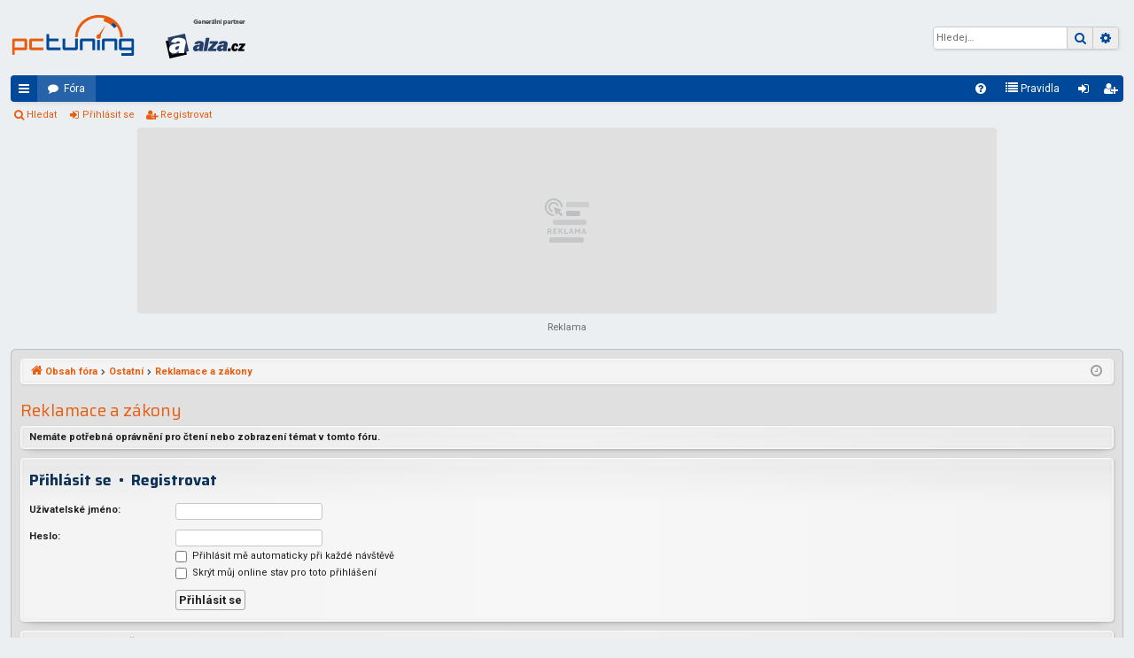

--- FILE ---
content_type: text/html; charset=UTF-8
request_url: https://forum.pctuning.cz/viewforum.php?f=46&sid=3c2a41db2696d2765a4568c7b023f18b
body_size: 7288
content:
<!DOCTYPE html>
<html dir="ltr" lang="cs-cz">
<head>

<!-- Google Tag Manager -->
<script>
	window.dataLayer = window.dataLayer || [];
  function gtag(){ dataLayer.push(arguments) }
  gtag('consent', 'default', {"ad_storage":"granted","ad_user_data":"granted","ad_personalization":"granted","analytics_storage":"granted"});

	window['gtag_enable_tcf_support'] = true;
</script>

<script>
  (function(w,d,s,l,i){w[l]=w[l]||[];w[l].push({'gtm.start':
    new Date().getTime(),event:'gtm.js'});var f=d.getElementsByTagName(s)[0],
    j=d.createElement(s),dl=l!='dataLayer'?'&l='+l:'';j.async=true;j.src=
    'https://www.googletagmanager.com/gtm.js?id='+i+dl;f.parentNode.insertBefore(j,f);
  })(window,document,'script','dataLayer','GTM-5483TKGB');
</script>
<!-- End Google Tag Manager -->

<meta charset="utf-8" />
<meta http-equiv="X-UA-Compatible" content="IE=edge">
<meta name="viewport" content="width=device-width, initial-scale=1" />

<title>PCTuning fórum - Reklamace a zákony</title>






<!--
	phpBB style name: elegance
	Based on style:   prosilver
	Original author:  Arty ( https://www.artodia.com )
	Modified by: 	  Halil ESEN ( https://halilsn.com/ )
-->

<link rel="preconnect" href="https://fonts.googleapis.com">
<link rel="preconnect" href="https://fonts.googleapis.com">
<link href="https://fonts.googleapis.com/css2?family=Roboto:ital,wght@0,400;0,700;1,400;1,700&amp;family=Saira:wght@400;700&amp;display=swap" rel="stylesheet">

<link rel="apple-touch-icon" sizes="180x180" href="images/favicon/apple-touch-icon.png">
<link rel="icon" type="image/png" sizes="32x32" href="images/favicon/favicon-32x32.png">
<link rel="icon" type="image/png" sizes="16x16" href="images/favicon/favicon-16x16.png">
<link rel="manifest" href="images/favicon/site.webmanifest">
<link rel="mask-icon" href="images/favicon/safari-pinned-tab.svg" color="#004899">
<link rel="shortcut icon" href="images/favicon/favicon.ico">
<meta name="msapplication-TileColor" content="#004899">
<meta name="msapplication-config" content="images/favicon/browserconfig.xml">
<meta name="theme-color" content="#004899">

<script async src="https://securepubads.g.doubleclick.net/tag/js/gpt.js"></script>
<script>
	window.googletag = window.googletag || {cmd: []};
</script>


<style>
	.logo-partner {
		margin-left: 30px;
		padding: 10px 0;
	}
	@media screen and (max-width: 700px) {
		.logo {
			flex: 1;
		}
		.logo-partner {
			margin-left: 0;
			flex: 1;
		}
		.partner-header {
			display: flex;
			flex-direction: row;
			align-items: center;
			justify-content: center;
		}
	}
</style>

<!-- Global site tag (gtag.js) - Google Analytics -->
<script async src="https://www.googletagmanager.com/gtag/js?id=G-NYN55QP7MS"></script>
<script>
	window.dataLayer = window.dataLayer || [];
	function gtag(){dataLayer.push(arguments);}
	gtag('js', new Date());

	gtag('config', 'G-NYN55QP7MS');
</script>


<link href="./assets/css/font-awesome.min.css?assets_version=62" rel="stylesheet">
<link href="./styles/pctuning/theme/stylesheet.css?assets_version=62" rel="stylesheet">




<!--[if lte IE 9]>
	<link href="./styles/pctuning/theme/tweaks.css?assets_version=62" rel="stylesheet">
<![endif]-->


<link href="./ext/alfredoramos/simplespoiler/styles/all/theme/css/common.min.css?assets_version=62" rel="stylesheet" media="screen">
<link href="./ext/alfredoramos/simplespoiler/styles/prosilver/theme/css/style.min.css?assets_version=62" rel="stylesheet" media="screen">
<link href="./ext/alfredoramos/simplespoiler/styles/prosilver/theme/css/colors.min.css?assets_version=62" rel="stylesheet" media="screen">



</head>
<body id="phpbb" class="nojs notouch section-viewforum ltr " data-online-text="Online">

<!-- Google Tag Manager (noscript) -->
<noscript><iframe src="https://www.googletagmanager.com/ns.html?id=GTM-5483TKGB" height="0" width="0" style="display:none;visibility:hidden"></iframe></noscript>
<!-- End Google Tag Manager (noscript) -->


	<a id="top" class="top-anchor" accesskey="t"></a>
	<div id="page-header" class="page-width">
		<div class="headerbar" role="banner">
					<div class="inner">

			<div id="site-description" class="site-description partner-header">
				<a id="logo" class="logo" href="https://pctuning.cz/?utm_source=forum&utm_medium=logo&utm_campaign=pctuning" target="_blank" title="PCTuning">
					<img src="./styles/pctuning/theme/images/logo.png" data-src-hd="./styles/pctuning/theme/images/logo_hd.png" alt="PCTuning" width="140" height="60"/>
				</a>
				<a id="logo-partner" class="logo-partner" href="https://www.alza.cz/komponenty/18852654.htm?kampan=grunex_Gaming_Grunex_gaming_dir_banner_stat_targeting__&utm_source=grunex&utm_medium=banner&utm_campaign=grunex_Gaming_Grunex_gaming_dir_banner_stat_targeting__" target="_blank" title="Alza.cz">
					<img src="./styles/pctuning/theme/images/logo-alza.png" data-src-hd="./styles/pctuning/theme/images/logo-alza_hd.png" alt="Alza.cz" width="100" height="60"/>
				</a>
				<p class="sitename">PCTuning fórum</p>
				<p>Diskuze o hardware, software a overclockingu</p>
				<p class="skiplink"><a href="#start_here">Přejít na obsah</a></p>
			</div>

															<div id="search-box" class="search-box search-header" role="search">
				<form action="./search.php?sid=2cafb8621f325b21c8e6f401d6ec12bb" method="get" id="search">
				<fieldset>
					<input name="keywords" id="keywords" type="search" maxlength="128" title="Hledat klíčová slova" class="inputbox search tiny" size="20" value="" placeholder="Hledej…" />
					<button class="button button-search" type="submit" title="Hledat">
						<i class="icon fa-search fa-fw" aria-hidden="true"></i><span class="sr-only">Hledat</span>
					</button>
					<a href="./search.php?sid=2cafb8621f325b21c8e6f401d6ec12bb" class="button button-search-end" title="Pokročilé hledání">
						<i class="icon fa-cog fa-fw" aria-hidden="true"></i><span class="sr-only">Pokročilé hledání</span>
					</a>
					<input type="hidden" name="sid" value="2cafb8621f325b21c8e6f401d6ec12bb" />

				</fieldset>
				</form>
			</div>
									
			</div>
					</div>


				


<div class="navbar tabbed not-static" role="navigation">
	<div class="inner page-width">
		<div class="nav-tabs" data-current-page="viewforum">
			<ul class="leftside">
				<li id="quick-links" class="quick-links tab responsive-menu dropdown-container">
					<a href="#" class="nav-link dropdown-trigger">Rychlé odkazy</a>
					<div class="dropdown">
						<div class="pointer"><div class="pointer-inner"></div></div>
						<ul class="dropdown-contents" role="menu">
								
			<li class="separator"></li>
													<li>
								<a href="./search.php?search_id=unanswered&amp;sid=2cafb8621f325b21c8e6f401d6ec12bb" role="menuitem">
									<i class="icon fa-file-o fa-fw icon-gray" aria-hidden="true"></i><span>Témata bez odpovědí</span>
								</a>
							</li>
							<li>
								<a href="./search.php?search_id=active_topics&amp;sid=2cafb8621f325b21c8e6f401d6ec12bb" role="menuitem">
									<i class="icon fa-file-o fa-fw icon-blue" aria-hidden="true"></i><span>Aktivní témata</span>
								</a>
							</li>
							<li class="separator"></li>
							<li>
								<a href="./search.php?sid=2cafb8621f325b21c8e6f401d6ec12bb" role="menuitem">
									<i class="icon fa-search fa-fw" aria-hidden="true"></i><span>Hledat</span>
								</a>
							</li>	
	
													</ul>
					</div>
				</li>
												<li class="tab forums selected" data-responsive-class="small-icon icon-forums">
					<a class="nav-link" href="./index.php?sid=2cafb8621f325b21c8e6f401d6ec12bb">Fóra</a>
				</li>
											</ul>
			<ul class="rightside" role="menu">
								<li class="tab faq" data-select-match="faq" data-responsive-class="small-icon icon-faq">
					<a class="nav-link" href="/app.php/help/faq?sid=2cafb8621f325b21c8e6f401d6ec12bb" rel="help" title="Často kladené otázky" role="menuitem">
						<i class="icon fa-question-circle fa-fw" aria-hidden="true"></i><span>FAQ</span>
					</a>
				</li>
					<li data-last-responsive="true">
		<a href="/app.php/rules?sid=2cafb8621f325b21c8e6f401d6ec12bb" rel="help" title="Zobrazit pravidla tohoto fóra" role="menuitem">
			<i class="icon fa-list fa-fw" aria-hidden="true"></i><span>Pravidla</span>
		</a>
	</li>
																					<li class="tab login"  data-skip-responsive="true" data-select-match="login"><a class="nav-link" href="./ucp.php?mode=login&amp;redirect=viewforum.php%3Ff%3D46&amp;sid=2cafb8621f325b21c8e6f401d6ec12bb" title="Přihlásit se" accesskey="x" role="menuitem">Přihlásit se</a></li>
											<li class="tab register" data-skip-responsive="true" data-select-match="register"><a class="nav-link" href="./ucp.php?mode=register&amp;sid=2cafb8621f325b21c8e6f401d6ec12bb" role="menuitem">Registrovat</a></li>
																	</ul>
		</div>
	</div>
</div>

<div class="navbar secondary">
	<ul role="menubar">
											<li class="small-icon icon-search"><a href="./search.php?sid=2cafb8621f325b21c8e6f401d6ec12bb">Hledat</a></li>
														<li class="small-icon icon-login"><a href="./ucp.php?mode=login&amp;redirect=viewforum.php%3Ff%3D46&amp;sid=2cafb8621f325b21c8e6f401d6ec12bb" title="Přihlásit se">Přihlásit se</a></li>
									<li class="small-icon icon-register"><a href="./ucp.php?mode=register&amp;sid=2cafb8621f325b21c8e6f401d6ec12bb">Registrovat</a></li>
									
			</ul>
</div>



<div class="sda-space sda-desktop"  style="margin-bottom: .5rem">
	<div class="sda-space__content sda-space__content--size-970x210">
		<!-- /21795022504/un-pctuning-forum-leaderboard1 -->
		<div id='div-gpt-ad-leaderboard1' style='min-width: 970px; min-height: 210px;'></div>
	</div>
	<span class="sda-space__label">Reklama</span>
</div>

<div class="sda-space sda-mobile"  style="margin-bottom: .5rem">
	<div class="sda-space__content sda-space__content--size-300x300">
		<!-- /21795022504/un-pctuning-forum-rectangle-mobile-1 -->
		<div id='div-gpt-ad-rectangle-mobile-1' style='min-width: 300px; min-height: 300px;'></div>
	</div>
	<span class="sda-space__label">Reklama</span>
</div>	</div>

<div id="wrap" class="page-width">

	
	<a id="start_here" class="top-anchor"></a>
	<div id="page-body" class="page-body" role="main">
		<div class="navbar">
	<ul id="nav-breadcrumbs" class="nav-breadcrumbs linklist navlinks" role="menubar">
				
		
		<li class="breadcrumbs" itemscope itemtype="https://schema.org/BreadcrumbList">

			
						<span class="crumb" itemtype="https://schema.org/ListItem" itemprop="itemListElement" itemscope><a itemprop="item" href="./index.php?sid=2cafb8621f325b21c8e6f401d6ec12bb" accesskey="h" data-navbar-reference="index"><i class="icon fa-home fa-fw"></i><span itemprop="name">Obsah fóra</span></a><meta itemprop="position" content="1" /></span>

									
						<span class="crumb" itemtype="https://schema.org/ListItem" itemprop="itemListElement" itemscope data-forum-id="82"><a itemprop="item" href="./viewforum.php?f=82&amp;sid=2cafb8621f325b21c8e6f401d6ec12bb"><span itemprop="name">Ostatní</span></a><meta itemprop="position" content="2" /></span>
												
						<span class="crumb" itemtype="https://schema.org/ListItem" itemprop="itemListElement" itemscope data-forum-id="46"><a itemprop="item" href="./viewforum.php?f=46&amp;sid=2cafb8621f325b21c8e6f401d6ec12bb"><span itemprop="name">Reklamace a zákony</span></a><meta itemprop="position" content="3" /></span>
						
			
		</li>

		
		
			<li class="rightside responsive-search">
				<a href="./search.php?sid=2cafb8621f325b21c8e6f401d6ec12bb" title="Zobrazit možnosti rozšířeného hledání" role="menuitem">
					<i class="icon fa-search fa-fw" aria-hidden="true"></i><span class="sr-only">Hledat</span>
				</a>
			</li>
				<li class="rightside dropdown-container icon-only">
			<a href="#" class="dropdown-trigger time" title="Právě je pon 2. úno 2026, 00:37"><i class="fa fa-clock-o"></i></a>
			<div class="dropdown">
				<div class="pointer"><div class="pointer-inner"></div></div>
				<ul class="dropdown-contents">
					<li>Právě je pon 2. úno 2026, 00:37</li>
					<li>Všechny časy jsou v <span title="Evropa/Praha">UTC+01:00</span></li>
				</ul>
			</div>
		</li>
	</ul>
</div>

		
		<h2 class="forum-title"><a href="./viewforum.php?f=46&amp;sid=2cafb8621f325b21c8e6f401d6ec12bb">Reklamace a zákony</a></h2>
<div>
	<!-- NOTE: remove the style="display: none" when you want to have the forum description on the forum body -->
	<div style="display: none !important;">Problematika reklamací, zkušenosti s PC shopy, zákony týkající se IT.<br /></div>	</div>





	<div class="panel">
		<div class="inner">
		<strong>Nemáte potřebná oprávnění pro čtení nebo zobrazení témat v&nbsp;tomto fóru.</strong>
		</div>
	</div>

	
		<form action="./ucp.php?mode=login&amp;sid=2cafb8621f325b21c8e6f401d6ec12bb" method="post">

		<div class="panel">
			<div class="inner">

			<div class="content">
				<h3><a href="./ucp.php?mode=login&amp;redirect=viewforum.php%3Ff%3D46&amp;sid=2cafb8621f325b21c8e6f401d6ec12bb">Přihlásit se</a>&nbsp; &bull; &nbsp;<a href="./ucp.php?mode=register&amp;sid=2cafb8621f325b21c8e6f401d6ec12bb">Registrovat</a></h3>

				<fieldset class="fields1">
				<dl>
					<dt><label for="username">Uživatelské jméno:</label></dt>
					<dd><input type="text" tabindex="1" name="username" id="username" size="25" value="" class="inputbox autowidth" /></dd>
				</dl>
				<dl>
					<dt><label for="password">Heslo:</label></dt>
					<dd><input type="password" tabindex="2" id="password" name="password" size="25" class="inputbox autowidth" autocomplete="off" /></dd>
					<dd><label for="autologin"><input type="checkbox" name="autologin" id="autologin" tabindex="3" /> Přihlásit mě automaticky při každé návštěvě</label></dd>					<dd><label for="viewonline"><input type="checkbox" name="viewonline" id="viewonline" tabindex="4" /> Skrýt můj online stav pro toto přihlášení</label></dd>
				</dl>
				<dl>
					<dt>&nbsp;</dt>
					<dd><input type="submit" name="login" tabindex="5" value="Přihlásit se" class="button1" /></dd>
				</dl>
				<input type="hidden" name="redirect" value="./viewforum.php?f=46&amp;sid=2cafb8621f325b21c8e6f401d6ec12bb" />
<input type="hidden" name="creation_time" value="1769989072" />
<input type="hidden" name="form_token" value="2c2ba24145feaead4fff642ddb9114b541c2fb7f" />

				
				</fieldset>
			</div>

			</div>
		</div>

		</form>

	


		<div class="panel">
		<div class="inner">
			<strong>Tato kategorie nemá žádná fóra.</strong>
		</div>
	</div>
	


<div class="action-bar actions-jump">
	
		<div class="jumpbox dropdown-container dropdown-container-right dropdown-up dropdown-left dropdown-button-control" id="jumpbox">
			<span title="Přejít na" class="button button-secondary dropdown-trigger dropdown-select">
				<span>Přejít na</span>
				<span class="caret"><i class="icon fa-sort-down fa-fw" aria-hidden="true"></i></span>
			</span>
		<div class="dropdown">
			<div class="pointer"><div class="pointer-inner"></div></div>
			<ul class="dropdown-contents">
																				<li><a href="./viewforum.php?f=73&amp;sid=2cafb8621f325b21c8e6f401d6ec12bb" class="jumpbox-cat-link"> <span> PCtuning a toto fórum</span></a></li>
																<li><a href="./viewforum.php?f=18&amp;sid=2cafb8621f325b21c8e6f401d6ec12bb" class="jumpbox-sub-link"><span class="spacer"></span> <span>&#8627; &nbsp; PCtuning - webový magazín</span></a></li>
																<li><a href="./viewforum.php?f=22&amp;sid=2cafb8621f325b21c8e6f401d6ec12bb" class="jumpbox-sub-link"><span class="spacer"></span> <span>&#8627; &nbsp; Zprávy od a pro administrátory</span></a></li>
																<li><a href="./viewforum.php?f=85&amp;sid=2cafb8621f325b21c8e6f401d6ec12bb" class="jumpbox-cat-link"> <span> Hardware</span></a></li>
																<li><a href="./viewforum.php?f=74&amp;sid=2cafb8621f325b21c8e6f401d6ec12bb" class="jumpbox-sub-link"><span class="spacer"></span> <span>&#8627; &nbsp; Procesory</span></a></li>
																<li><a href="./viewforum.php?f=92&amp;sid=2cafb8621f325b21c8e6f401d6ec12bb" class="jumpbox-sub-link"><span class="spacer"></span><span class="spacer"></span> <span>&#8627; &nbsp; Rady s nákupem a porovnání</span></a></li>
																<li><a href="./viewforum.php?f=1&amp;sid=2cafb8621f325b21c8e6f401d6ec12bb" class="jumpbox-sub-link"><span class="spacer"></span><span class="spacer"></span> <span>&#8627; &nbsp; Procesory AMD</span></a></li>
																<li><a href="./viewforum.php?f=2&amp;sid=2cafb8621f325b21c8e6f401d6ec12bb" class="jumpbox-sub-link"><span class="spacer"></span><span class="spacer"></span> <span>&#8627; &nbsp; Procesory Intel</span></a></li>
																<li><a href="./viewforum.php?f=3&amp;sid=2cafb8621f325b21c8e6f401d6ec12bb" class="jumpbox-sub-link"><span class="spacer"></span><span class="spacer"></span> <span>&#8627; &nbsp; Ostatní procesory</span></a></li>
																<li><a href="./viewforum.php?f=75&amp;sid=2cafb8621f325b21c8e6f401d6ec12bb" class="jumpbox-sub-link"><span class="spacer"></span> <span>&#8627; &nbsp; Základní desky</span></a></li>
																<li><a href="./viewforum.php?f=91&amp;sid=2cafb8621f325b21c8e6f401d6ec12bb" class="jumpbox-sub-link"><span class="spacer"></span><span class="spacer"></span> <span>&#8627; &nbsp; Rady s nákupem a porovnání</span></a></li>
																<li><a href="./viewforum.php?f=171&amp;sid=2cafb8621f325b21c8e6f401d6ec12bb" class="jumpbox-sub-link"><span class="spacer"></span><span class="spacer"></span> <span>&#8627; &nbsp; Socket V a V1 (LGA1700 a LGA1851)</span></a></li>
																<li><a href="./viewforum.php?f=168&amp;sid=2cafb8621f325b21c8e6f401d6ec12bb" class="jumpbox-sub-link"><span class="spacer"></span><span class="spacer"></span> <span>&#8627; &nbsp; Socket AM5</span></a></li>
																<li><a href="./viewforum.php?f=112&amp;sid=2cafb8621f325b21c8e6f401d6ec12bb" class="jumpbox-sub-link"><span class="spacer"></span><span class="spacer"></span> <span>&#8627; &nbsp; Socket H1 až H5, B a R (LGA 1150/1/5/6, 1200, 1366, 2011 a 2066)</span></a></li>
																<li><a href="./viewforum.php?f=148&amp;sid=2cafb8621f325b21c8e6f401d6ec12bb" class="jumpbox-sub-link"><span class="spacer"></span><span class="spacer"></span><span class="spacer"></span> <span>&#8627; &nbsp; Asus</span></a></li>
																<li><a href="./viewforum.php?f=150&amp;sid=2cafb8621f325b21c8e6f401d6ec12bb" class="jumpbox-sub-link"><span class="spacer"></span><span class="spacer"></span><span class="spacer"></span> <span>&#8627; &nbsp; ASRock a MSI</span></a></li>
																<li><a href="./viewforum.php?f=60&amp;sid=2cafb8621f325b21c8e6f401d6ec12bb" class="jumpbox-sub-link"><span class="spacer"></span><span class="spacer"></span> <span>&#8627; &nbsp; Socket 423, 478, 479, J a T</span></a></li>
																<li><a href="./viewforum.php?f=151&amp;sid=2cafb8621f325b21c8e6f401d6ec12bb" class="jumpbox-sub-link"><span class="spacer"></span><span class="spacer"></span><span class="spacer"></span> <span>&#8627; &nbsp; Asus</span></a></li>
																<li><a href="./viewforum.php?f=152&amp;sid=2cafb8621f325b21c8e6f401d6ec12bb" class="jumpbox-sub-link"><span class="spacer"></span><span class="spacer"></span><span class="spacer"></span> <span>&#8627; &nbsp; ASRock a Gigabyte</span></a></li>
																<li><a href="./viewforum.php?f=87&amp;sid=2cafb8621f325b21c8e6f401d6ec12bb" class="jumpbox-sub-link"><span class="spacer"></span><span class="spacer"></span> <span>&#8627; &nbsp; Socket AM1 až AM4, FM1 až FM2+</span></a></li>
																<li><a href="./viewforum.php?f=143&amp;sid=2cafb8621f325b21c8e6f401d6ec12bb" class="jumpbox-sub-link"><span class="spacer"></span><span class="spacer"></span><span class="spacer"></span> <span>&#8627; &nbsp; Asus a MSI</span></a></li>
																<li><a href="./viewforum.php?f=141&amp;sid=2cafb8621f325b21c8e6f401d6ec12bb" class="jumpbox-sub-link"><span class="spacer"></span><span class="spacer"></span><span class="spacer"></span> <span>&#8627; &nbsp; ASRock a Gigabyte</span></a></li>
																<li><a href="./viewforum.php?f=59&amp;sid=2cafb8621f325b21c8e6f401d6ec12bb" class="jumpbox-sub-link"><span class="spacer"></span><span class="spacer"></span> <span>&#8627; &nbsp; Socket 754, 939 a 940</span></a></li>
																<li><a href="./viewforum.php?f=61&amp;sid=2cafb8621f325b21c8e6f401d6ec12bb" class="jumpbox-sub-link"><span class="spacer"></span><span class="spacer"></span> <span>&#8627; &nbsp; Socket A a Slot A</span></a></li>
																<li><a href="./viewforum.php?f=62&amp;sid=2cafb8621f325b21c8e6f401d6ec12bb" class="jumpbox-sub-link"><span class="spacer"></span><span class="spacer"></span> <span>&#8627; &nbsp; Ostatní</span></a></li>
																<li><a href="./viewforum.php?f=95&amp;sid=2cafb8621f325b21c8e6f401d6ec12bb" class="jumpbox-sub-link"><span class="spacer"></span><span class="spacer"></span> <span>&#8627; &nbsp; Ovladače a BIOSy</span></a></li>
																<li><a href="./viewforum.php?f=167&amp;sid=2cafb8621f325b21c8e6f401d6ec12bb" class="jumpbox-sub-link"><span class="spacer"></span><span class="spacer"></span> <span>&#8627; &nbsp; Socket FM1 až FM2+</span></a></li>
																<li><a href="./viewforum.php?f=76&amp;sid=2cafb8621f325b21c8e6f401d6ec12bb" class="jumpbox-sub-link"><span class="spacer"></span> <span>&#8627; &nbsp; Grafické karty</span></a></li>
																<li><a href="./viewforum.php?f=93&amp;sid=2cafb8621f325b21c8e6f401d6ec12bb" class="jumpbox-sub-link"><span class="spacer"></span><span class="spacer"></span> <span>&#8627; &nbsp; Rady s nákupem a porovnání</span></a></li>
																<li><a href="./viewforum.php?f=9&amp;sid=2cafb8621f325b21c8e6f401d6ec12bb" class="jumpbox-sub-link"><span class="spacer"></span><span class="spacer"></span> <span>&#8627; &nbsp; AMD/ATI grafické karty</span></a></li>
																<li><a href="./viewforum.php?f=10&amp;sid=2cafb8621f325b21c8e6f401d6ec12bb" class="jumpbox-sub-link"><span class="spacer"></span><span class="spacer"></span> <span>&#8627; &nbsp; NVIDIA grafické karty</span></a></li>
																<li><a href="./viewforum.php?f=11&amp;sid=2cafb8621f325b21c8e6f401d6ec12bb" class="jumpbox-sub-link"><span class="spacer"></span><span class="spacer"></span> <span>&#8627; &nbsp; Ostatní grafické karty</span></a></li>
																<li><a href="./viewforum.php?f=94&amp;sid=2cafb8621f325b21c8e6f401d6ec12bb" class="jumpbox-sub-link"><span class="spacer"></span><span class="spacer"></span> <span>&#8627; &nbsp; Ovladače a BIOSy</span></a></li>
																<li><a href="./viewforum.php?f=20&amp;sid=2cafb8621f325b21c8e6f401d6ec12bb" class="jumpbox-sub-link"><span class="spacer"></span> <span>&#8627; &nbsp; Paměti</span></a></li>
																<li><a href="./viewforum.php?f=169&amp;sid=2cafb8621f325b21c8e6f401d6ec12bb" class="jumpbox-sub-link"><span class="spacer"></span><span class="spacer"></span> <span>&#8627; &nbsp; DDR5</span></a></li>
																<li><a href="./viewforum.php?f=165&amp;sid=2cafb8621f325b21c8e6f401d6ec12bb" class="jumpbox-sub-link"><span class="spacer"></span><span class="spacer"></span> <span>&#8627; &nbsp; DDR4</span></a></li>
																<li><a href="./viewforum.php?f=157&amp;sid=2cafb8621f325b21c8e6f401d6ec12bb" class="jumpbox-sub-link"><span class="spacer"></span><span class="spacer"></span> <span>&#8627; &nbsp; DDR3</span></a></li>
																<li><a href="./viewforum.php?f=158&amp;sid=2cafb8621f325b21c8e6f401d6ec12bb" class="jumpbox-sub-link"><span class="spacer"></span><span class="spacer"></span> <span>&#8627; &nbsp; DDR1, DDR2 a ostatní</span></a></li>
																<li><a href="./viewforum.php?f=156&amp;sid=2cafb8621f325b21c8e6f401d6ec12bb" class="jumpbox-sub-link"><span class="spacer"></span><span class="spacer"></span> <span>&#8627; &nbsp; Paměťové karty a čtečky</span></a></li>
																<li><a href="./viewforum.php?f=14&amp;sid=2cafb8621f325b21c8e6f401d6ec12bb" class="jumpbox-sub-link"><span class="spacer"></span> <span>&#8627; &nbsp; Disky, mechaniky a řadiče</span></a></li>
																<li><a href="./viewforum.php?f=127&amp;sid=2cafb8621f325b21c8e6f401d6ec12bb" class="jumpbox-sub-link"><span class="spacer"></span><span class="spacer"></span> <span>&#8627; &nbsp; SSD a flash disky</span></a></li>
																<li><a href="./viewforum.php?f=12&amp;sid=2cafb8621f325b21c8e6f401d6ec12bb" class="jumpbox-sub-link"><span class="spacer"></span><span class="spacer"></span> <span>&#8627; &nbsp; Optická, výměnná a jiná zařízení</span></a></li>
																<li><a href="./viewforum.php?f=17&amp;sid=2cafb8621f325b21c8e6f401d6ec12bb" class="jumpbox-sub-link"><span class="spacer"></span> <span>&#8627; &nbsp; Sítě, modemy a Internet</span></a></li>
																<li><a href="./viewforum.php?f=136&amp;sid=2cafb8621f325b21c8e6f401d6ec12bb" class="jumpbox-sub-link"><span class="spacer"></span><span class="spacer"></span> <span>&#8627; &nbsp; Bezdrátové sítě</span></a></li>
																<li><a href="./viewforum.php?f=19&amp;sid=2cafb8621f325b21c8e6f401d6ec12bb" class="jumpbox-sub-link"><span class="spacer"></span> <span>&#8627; &nbsp; Zvuk</span></a></li>
																<li><a href="./viewforum.php?f=103&amp;sid=2cafb8621f325b21c8e6f401d6ec12bb" class="jumpbox-sub-link"><span class="spacer"></span><span class="spacer"></span> <span>&#8627; &nbsp; Rady s nákupem a porovnání</span></a></li>
																<li><a href="./viewforum.php?f=108&amp;sid=2cafb8621f325b21c8e6f401d6ec12bb" class="jumpbox-sub-link"><span class="spacer"></span><span class="spacer"></span> <span>&#8627; &nbsp; Ovladače</span></a></li>
																<li><a href="./viewforum.php?f=78&amp;sid=2cafb8621f325b21c8e6f401d6ec12bb" class="jumpbox-cat-link"> <span> Ostatní hardware</span></a></li>
																<li><a href="./viewforum.php?f=48&amp;sid=2cafb8621f325b21c8e6f401d6ec12bb" class="jumpbox-sub-link"><span class="spacer"></span> <span>&#8627; &nbsp; Počítačové sestavy</span></a></li>
																<li><a href="./viewforum.php?f=128&amp;sid=2cafb8621f325b21c8e6f401d6ec12bb" class="jumpbox-sub-link"><span class="spacer"></span><span class="spacer"></span> <span>&#8627; &nbsp; Problémy s PC sestavami</span></a></li>
																<li><a href="./viewforum.php?f=129&amp;sid=2cafb8621f325b21c8e6f401d6ec12bb" class="jumpbox-sub-link"><span class="spacer"></span><span class="spacer"></span> <span>&#8627; &nbsp; HTPC a mini-ITX</span></a></li>
																<li><a href="./viewforum.php?f=86&amp;sid=2cafb8621f325b21c8e6f401d6ec12bb" class="jumpbox-sub-link"><span class="spacer"></span> <span>&#8627; &nbsp; Notebooky a netbooky</span></a></li>
																<li><a href="./viewforum.php?f=132&amp;sid=2cafb8621f325b21c8e6f401d6ec12bb" class="jumpbox-sub-link"><span class="spacer"></span><span class="spacer"></span> <span>&#8627; &nbsp; Rady s výběrem a porovnání</span></a></li>
																<li><a href="./viewforum.php?f=47&amp;sid=2cafb8621f325b21c8e6f401d6ec12bb" class="jumpbox-sub-link"><span class="spacer"></span> <span>&#8627; &nbsp; Mobilní zařízení, el. čtečky a tablety</span></a></li>
																<li><a href="./viewforum.php?f=137&amp;sid=2cafb8621f325b21c8e6f401d6ec12bb" class="jumpbox-sub-link"><span class="spacer"></span><span class="spacer"></span> <span>&#8627; &nbsp; Tablety</span></a></li>
																<li><a href="./viewforum.php?f=138&amp;sid=2cafb8621f325b21c8e6f401d6ec12bb" class="jumpbox-sub-link"><span class="spacer"></span><span class="spacer"></span> <span>&#8627; &nbsp; Mobilní telefony a PDA/MDA</span></a></li>
																<li><a href="./viewforum.php?f=28&amp;sid=2cafb8621f325b21c8e6f401d6ec12bb" class="jumpbox-sub-link"><span class="spacer"></span> <span>&#8627; &nbsp; Digitální foto a video</span></a></li>
																<li><a href="./viewforum.php?f=16&amp;sid=2cafb8621f325b21c8e6f401d6ec12bb" class="jumpbox-sub-link"><span class="spacer"></span> <span>&#8627; &nbsp; Monitory, televizory a projektory</span></a></li>
																<li><a href="./viewforum.php?f=135&amp;sid=2cafb8621f325b21c8e6f401d6ec12bb" class="jumpbox-sub-link"><span class="spacer"></span><span class="spacer"></span> <span>&#8627; &nbsp; Projektory</span></a></li>
																<li><a href="./viewforum.php?f=21&amp;sid=2cafb8621f325b21c8e6f401d6ec12bb" class="jumpbox-sub-link"><span class="spacer"></span> <span>&#8627; &nbsp; Ostatní hardware</span></a></li>
																<li><a href="./viewforum.php?f=109&amp;sid=2cafb8621f325b21c8e6f401d6ec12bb" class="jumpbox-sub-link"><span class="spacer"></span><span class="spacer"></span> <span>&#8627; &nbsp; Počítačové a záložní zdroje</span></a></li>
																<li><a href="./viewforum.php?f=110&amp;sid=2cafb8621f325b21c8e6f401d6ec12bb" class="jumpbox-sub-link"><span class="spacer"></span><span class="spacer"></span> <span>&#8627; &nbsp; Tiskárny, skenery a multifunkční zařízení</span></a></li>
																<li><a href="./viewforum.php?f=100&amp;sid=2cafb8621f325b21c8e6f401d6ec12bb" class="jumpbox-sub-link"><span class="spacer"></span><span class="spacer"></span> <span>&#8627; &nbsp; Počítačové skříně</span></a></li>
																<li><a href="./viewforum.php?f=111&amp;sid=2cafb8621f325b21c8e6f401d6ec12bb" class="jumpbox-sub-link"><span class="spacer"></span><span class="spacer"></span> <span>&#8627; &nbsp; Vstupní zařízení</span></a></li>
																<li><a href="./viewforum.php?f=79&amp;sid=2cafb8621f325b21c8e6f401d6ec12bb" class="jumpbox-cat-link"> <span> Chlazení a úpravy</span></a></li>
																<li><a href="./viewforum.php?f=57&amp;sid=2cafb8621f325b21c8e6f401d6ec12bb" class="jumpbox-sub-link"><span class="spacer"></span> <span>&#8627; &nbsp; Modifikace hardware</span></a></li>
																<li><a href="./viewforum.php?f=24&amp;sid=2cafb8621f325b21c8e6f401d6ec12bb" class="jumpbox-sub-link"><span class="spacer"></span> <span>&#8627; &nbsp; Casemodding</span></a></li>
																<li><a href="./viewforum.php?f=68&amp;sid=2cafb8621f325b21c8e6f401d6ec12bb" class="jumpbox-sub-link"><span class="spacer"></span><span class="spacer"></span> <span>&#8627; &nbsp; Projekty</span></a></li>
																<li><a href="./viewforum.php?f=25&amp;sid=2cafb8621f325b21c8e6f401d6ec12bb" class="jumpbox-sub-link"><span class="spacer"></span> <span>&#8627; &nbsp; Chladiče a chlazení</span></a></li>
																<li><a href="./viewforum.php?f=88&amp;sid=2cafb8621f325b21c8e6f401d6ec12bb" class="jumpbox-sub-link"><span class="spacer"></span><span class="spacer"></span> <span>&#8627; &nbsp; Vzduch</span></a></li>
																<li><a href="./viewforum.php?f=89&amp;sid=2cafb8621f325b21c8e6f401d6ec12bb" class="jumpbox-sub-link"><span class="spacer"></span><span class="spacer"></span> <span>&#8627; &nbsp; Voda</span></a></li>
																<li><a href="./viewforum.php?f=90&amp;sid=2cafb8621f325b21c8e6f401d6ec12bb" class="jumpbox-sub-link"><span class="spacer"></span><span class="spacer"></span> <span>&#8627; &nbsp; Ostatní metody chlazení</span></a></li>
																<li><a href="./viewforum.php?f=80&amp;sid=2cafb8621f325b21c8e6f401d6ec12bb" class="jumpbox-cat-link"> <span> Operační systémy</span></a></li>
																<li><a href="./viewforum.php?f=31&amp;sid=2cafb8621f325b21c8e6f401d6ec12bb" class="jumpbox-sub-link"><span class="spacer"></span> <span>&#8627; &nbsp; Operační systémy Microsoft</span></a></li>
																<li><a href="./viewforum.php?f=170&amp;sid=2cafb8621f325b21c8e6f401d6ec12bb" class="jumpbox-sub-link"><span class="spacer"></span><span class="spacer"></span> <span>&#8627; &nbsp; Windows 11</span></a></li>
																<li><a href="./viewforum.php?f=159&amp;sid=2cafb8621f325b21c8e6f401d6ec12bb" class="jumpbox-sub-link"><span class="spacer"></span><span class="spacer"></span> <span>&#8627; &nbsp; Windows 10</span></a></li>
																<li><a href="./viewforum.php?f=134&amp;sid=2cafb8621f325b21c8e6f401d6ec12bb" class="jumpbox-sub-link"><span class="spacer"></span><span class="spacer"></span> <span>&#8627; &nbsp; Windows 8 a 8.1</span></a></li>
																<li><a href="./viewforum.php?f=122&amp;sid=2cafb8621f325b21c8e6f401d6ec12bb" class="jumpbox-sub-link"><span class="spacer"></span><span class="spacer"></span> <span>&#8627; &nbsp; Windows 7</span></a></li>
																<li><a href="./viewforum.php?f=161&amp;sid=2cafb8621f325b21c8e6f401d6ec12bb" class="jumpbox-sub-link"><span class="spacer"></span><span class="spacer"></span> <span>&#8627; &nbsp; Windows Vista</span></a></li>
																<li><a href="./viewforum.php?f=120&amp;sid=2cafb8621f325b21c8e6f401d6ec12bb" class="jumpbox-sub-link"><span class="spacer"></span><span class="spacer"></span> <span>&#8627; &nbsp; Windows XP, 2000, NT</span></a></li>
																<li><a href="./viewforum.php?f=114&amp;sid=2cafb8621f325b21c8e6f401d6ec12bb" class="jumpbox-sub-link"><span class="spacer"></span><span class="spacer"></span> <span>&#8627; &nbsp; Windows ME, 98, starší a DOS</span></a></li>
																<li><a href="./viewforum.php?f=121&amp;sid=2cafb8621f325b21c8e6f401d6ec12bb" class="jumpbox-sub-link"><span class="spacer"></span><span class="spacer"></span> <span>&#8627; &nbsp; Windows Server a ostatní</span></a></li>
																<li><a href="./viewforum.php?f=36&amp;sid=2cafb8621f325b21c8e6f401d6ec12bb" class="jumpbox-sub-link"><span class="spacer"></span> <span>&#8627; &nbsp; Operační systémy Linux a podobné</span></a></li>
																<li><a href="./viewforum.php?f=81&amp;sid=2cafb8621f325b21c8e6f401d6ec12bb" class="jumpbox-cat-link"> <span> Software</span></a></li>
																<li><a href="./viewforum.php?f=55&amp;sid=2cafb8621f325b21c8e6f401d6ec12bb" class="jumpbox-sub-link"><span class="spacer"></span> <span>&#8627; &nbsp; Audio, video a grafika</span></a></li>
																<li><a href="./viewforum.php?f=42&amp;sid=2cafb8621f325b21c8e6f401d6ec12bb" class="jumpbox-sub-link"><span class="spacer"></span> <span>&#8627; &nbsp; Benchmarky a diagnostické programy</span></a></li>
																<li><a href="./viewforum.php?f=97&amp;sid=2cafb8621f325b21c8e6f401d6ec12bb" class="jumpbox-sub-link"><span class="spacer"></span><span class="spacer"></span> <span>&#8627; &nbsp; Výsledkové listiny</span></a></li>
																<li><a href="./viewforum.php?f=39&amp;sid=2cafb8621f325b21c8e6f401d6ec12bb" class="jumpbox-sub-link"><span class="spacer"></span> <span>&#8627; &nbsp; Hry a zábava</span></a></li>
																<li><a href="./viewforum.php?f=53&amp;sid=2cafb8621f325b21c8e6f401d6ec12bb" class="jumpbox-sub-link"><span class="spacer"></span> <span>&#8627; &nbsp; Programování a web</span></a></li>
																<li><a href="./viewforum.php?f=37&amp;sid=2cafb8621f325b21c8e6f401d6ec12bb" class="jumpbox-sub-link"><span class="spacer"></span> <span>&#8627; &nbsp; Ostatní programy</span></a></li>
																<li><a href="./viewforum.php?f=56&amp;sid=2cafb8621f325b21c8e6f401d6ec12bb" class="jumpbox-sub-link"><span class="spacer"></span><span class="spacer"></span> <span>&#8627; &nbsp; Vypalovací software</span></a></li>
																<li><a href="./viewforum.php?f=54&amp;sid=2cafb8621f325b21c8e6f401d6ec12bb" class="jumpbox-sub-link"><span class="spacer"></span> <span>&#8627; &nbsp; Viry, antiviry a bezpečnost</span></a></li>
																<li><a href="./viewforum.php?f=82&amp;sid=2cafb8621f325b21c8e6f401d6ec12bb" class="jumpbox-cat-link"> <span> Ostatní</span></a></li>
																<li><a href="./viewforum.php?f=46&amp;sid=2cafb8621f325b21c8e6f401d6ec12bb" class="jumpbox-sub-link"><span class="spacer"></span> <span>&#8627; &nbsp; Reklamace a zákony</span></a></li>
																<li><a href="./viewforum.php?f=66&amp;sid=2cafb8621f325b21c8e6f401d6ec12bb" class="jumpbox-sub-link"><span class="spacer"></span> <span>&#8627; &nbsp; Společenská sekce</span></a></li>
											</ul>
		</div>
	</div>

	</div>




			</div>


	<div class="navbar" role="navigation">
	<div class="inner">

	<ul id="nav-footer" class="nav-footer linklist" role="menubar">
		<li class="breadcrumbs">
									<span class="crumb"><a href="./index.php?sid=2cafb8621f325b21c8e6f401d6ec12bb" data-navbar-reference="index"><i class="icon fa-home fa-fw" aria-hidden="true"></i><span>Obsah fóra</span></a></span>					</li>
		
				<li class="rightside">Všechny časy jsou v <span title="Evropa/Praha">UTC+01:00</span></li>
							<li class="rightside">
				<a href="./ucp.php?mode=delete_cookies&amp;sid=2cafb8621f325b21c8e6f401d6ec12bb" data-ajax="true" data-refresh="true" role="menuitem">
					<i class="icon fa-trash fa-fw" aria-hidden="true"></i><span>Smazat cookies</span>
				</a>
			</li>
																<li class="rightside" data-last-responsive="true">
				<a href="./memberlist.php?mode=contactadmin&amp;sid=2cafb8621f325b21c8e6f401d6ec12bb" role="menuitem">
					<i class="icon fa-envelope fa-fw" aria-hidden="true"></i><span>Kontaktujte nás</span>
				</a>
			</li>
			</ul>

	</div>
</div>
</div>

<div class="sda-space sda-desktop" style="margin-top: 1rem">
	<div class="sda-space__content sda-space__content--size-998x310">
		<!-- /21795022504/un-pctuning-forum-billboard1 -->
		<div id='div-gpt-ad-billboard1' style='min-width: 998px; min-height: 310px;'></div>
	</div>
	<span class="sda-space__label">Reklama</span>
</div>

<div class="sda-space sda-mobile" style="margin-top: 1rem">
	<div class="sda-space__content sda-space__content--size-300x300">
		<!-- /21795022504/un-pctuning-forum-rectangle-mobile-2 -->
		<div id='div-gpt-ad-rectangle-mobile-2' style='min-width: 300px; min-height: 300px;'></div>
	</div>
	<span class="sda-space__label">Reklama</span>
</div>

<div id="page-footer" class="page-width" role="contentinfo">
	
	<div class="copyright">
				<p class="footer-row">
			<span class="footer-copyright">Založeno na <a href="https://www.phpbb.com/">phpBB</a>&reg; Forum Software &copy; phpBB Limited</span>
		</p>
		<p class="footer-row">
			<span class="footer-copyright">Style od <a href="https://www.artodia.com/">Arty</a> - Upraveno pro PCTuning</span>
		</p>
				<p class="footer-row">
			<span class="footer-copyright">Český překlad – <a href="https://www.phpbb.cz/">phpBB.cz</a></span>
		</p>
						<p class="footer-row" role="menu">
			<a class="footer-link" href="https://pctuning.cz/t/redakce" title="Kontakt" role="menuitem">
				<span class="footer-link-text">Kontakt</span>
			</a>

			<a class="footer-link" href="./ucp.php?mode=privacy&amp;sid=2cafb8621f325b21c8e6f401d6ec12bb" title="Soukromí" role="menuitem">
				<span class="footer-link-text">Soukromí</span>
			</a>
			|
			<a class="footer-link" href="./ucp.php?mode=terms&amp;sid=2cafb8621f325b21c8e6f401d6ec12bb" title="Podmínky" role="menuitem">
				<span class="footer-link-text">Podmínky</span>
			</a>
		</p>
					</div>

	<div id="darkenwrapper" class="darkenwrapper" data-ajax-error-title="Chyba AJAXu" data-ajax-error-text="Během zpracování vašeho požadavku došlo k chybě." data-ajax-error-text-abort="Uživatel přerušil požadavek." data-ajax-error-text-timeout="Vypršel časový limit pro váš požadavek. Zopakujte, prosím, vaši akci." data-ajax-error-text-parsererror="Během odesílání požadavku došlo k neznámé chybě a server vrátil neplatnou odpověď.">
		<div id="darken" class="darken">&nbsp;</div>
	</div>

	<div id="phpbb_alert" class="phpbb_alert" data-l-err="Chyba" data-l-timeout-processing-req="Vypršel časový limit žádosti.">
		<a href="#" class="alert_close">
		</a>
		<h3 class="alert_title">&nbsp;</h3><p class="alert_text"></p>
	</div>
	<div id="phpbb_confirm" class="phpbb_alert">
		<a href="#" class="alert_close">
		</a>
		<div class="alert_text"></div>
	</div>
</div>


<div>
	<a id="bottom" class="top-anchor" accesskey="z"></a>
	</div>

<!-- ADM POP-UP -->
<div id="adm-sticky" class="sda-mobile"></div>
<!-- END ADM POP-UP-->



<script src="./assets/javascript/jquery-3.6.0.min.js?assets_version=62"></script>
<script src="./assets/javascript/core.js?assets_version=62"></script>


<script async src="https://rtb.admaster.cz/js/adm-pctunning.js"></script>

<script src="./styles/pctuning/template/sda.js?assets_version=62"></script>
<script src="./styles/pctuning/template/forum_fn.js?assets_version=62"></script>
<script src="./styles/pctuning/template/ajax.js?assets_version=62"></script>
<script src="./ext/alfredoramos/simplespoiler/styles/all/theme/js/details-element-polyfill.min.js?assets_version=62"></script>
<script src="./ext/alfredoramos/simplespoiler/styles/all/theme/js/spoiler.min.js?assets_version=62"></script>



<script>
  console.log('PCTuning.cz - Váš průvodce světem hardware a software');
</script>

</body>
</html>


--- FILE ---
content_type: text/html; charset=utf-8
request_url: https://www.google.com/recaptcha/api2/aframe
body_size: 265
content:
<!DOCTYPE HTML><html><head><meta http-equiv="content-type" content="text/html; charset=UTF-8"></head><body><script nonce="a-d_YtmthzsvWWQ6IpnK_w">/** Anti-fraud and anti-abuse applications only. See google.com/recaptcha */ try{var clients={'sodar':'https://pagead2.googlesyndication.com/pagead/sodar?'};window.addEventListener("message",function(a){try{if(a.source===window.parent){var b=JSON.parse(a.data);var c=clients[b['id']];if(c){var d=document.createElement('img');d.src=c+b['params']+'&rc='+(localStorage.getItem("rc::a")?sessionStorage.getItem("rc::b"):"");window.document.body.appendChild(d);sessionStorage.setItem("rc::e",parseInt(sessionStorage.getItem("rc::e")||0)+1);localStorage.setItem("rc::h",'1769989075137');}}}catch(b){}});window.parent.postMessage("_grecaptcha_ready", "*");}catch(b){}</script></body></html>

--- FILE ---
content_type: application/javascript; charset=utf-8
request_url: https://fundingchoicesmessages.google.com/f/AGSKWxX_wUzBq-eRPsYpv4YzmA3YuBcAasQoowXoXtEhlPjJKjbhLmLbjkKG52QrvKe53yt6KZeuvyItOWQk_MojjxJIDUKtxSu-OjCaQxRlwfucO-GE7TitO3mL7psYC3WI6VOKIktyb7bPslx8jAY_mbOijGn8S4-O8JW3lL5QNrBZq8JNUV1C5Fxq0Axh/_/textads_-adtechfront./adTagRequest..480x60-/adflow.
body_size: -1284
content:
window['20af336c-938b-4f8d-9f5b-e2f69b169c65'] = true;